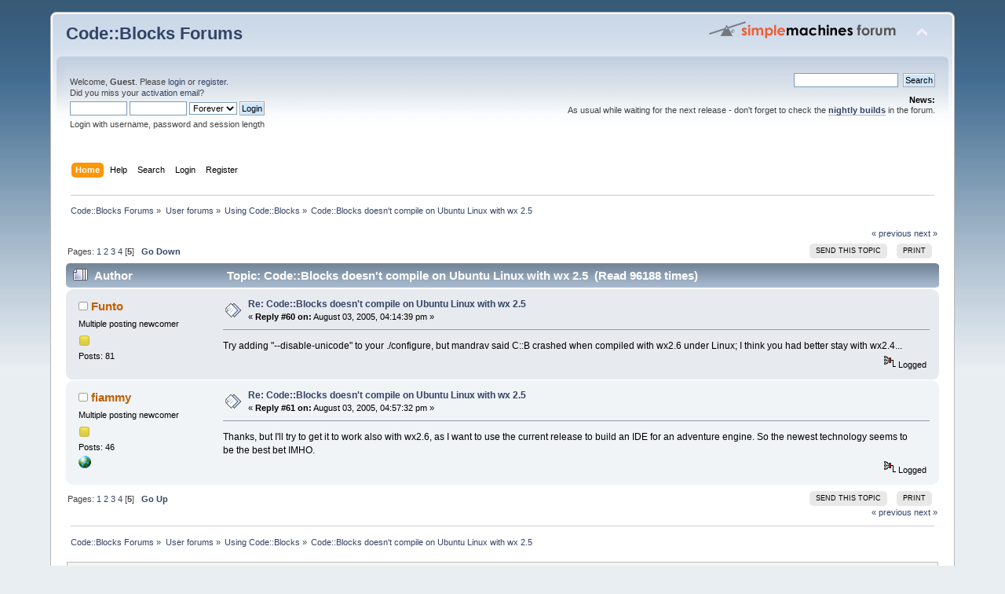

--- FILE ---
content_type: text/html; charset=ISO-8859-1
request_url: https://forums.codeblocks.org/index.php/topic,593.new.html
body_size: 5422
content:
<!DOCTYPE html PUBLIC "-//W3C//DTD XHTML 1.0 Transitional//EN" "http://www.w3.org/TR/xhtml1/DTD/xhtml1-transitional.dtd">
<html xmlns="http://www.w3.org/1999/xhtml">
<head>
	<link rel="stylesheet" type="text/css" href="https://forums.codeblocks.org/Themes/default/css/index.css?fin20" />
	<link rel="stylesheet" type="text/css" href="https://forums.codeblocks.org/Themes/default/css/webkit.css" />
	<script type="text/javascript" src="https://forums.codeblocks.org/Themes/default/scripts/script.js?fin20"></script>
	<script type="text/javascript" src="https://forums.codeblocks.org/Themes/default/scripts/theme.js?fin20"></script>
	<script type="text/javascript"><!-- // --><![CDATA[
		var smf_theme_url = "https://forums.codeblocks.org/Themes/default";
		var smf_default_theme_url = "https://forums.codeblocks.org/Themes/default";
		var smf_images_url = "https://forums.codeblocks.org/Themes/default/images";
		var smf_scripturl = "https://forums.codeblocks.org/index.php?PHPSESSID=338cc05879deb8531e32a09c2210c99c&amp;";
		var smf_iso_case_folding = false;
		var smf_charset = "ISO-8859-1";
		var ajax_notification_text = "Loading...";
		var ajax_notification_cancel_text = "Cancel";
	// ]]></script>
	<meta http-equiv="Content-Type" content="text/html; charset=ISO-8859-1" />
	<meta name="description" content="Code::Blocks doesn't compile on Ubuntu Linux with wx 2.5" />
	<title>Code::Blocks doesn't compile on Ubuntu Linux with wx 2.5</title>
	<meta name="robots" content="noindex" />
	<link rel="canonical" href="https://forums.codeblocks.org/index.php?topic=593.60" />
	<link rel="help" href="https://forums.codeblocks.org/index.php?PHPSESSID=338cc05879deb8531e32a09c2210c99c&amp;action=help" />
	<link rel="search" href="https://forums.codeblocks.org/index.php?PHPSESSID=338cc05879deb8531e32a09c2210c99c&amp;action=search" />
	<link rel="contents" href="https://forums.codeblocks.org/index.php?PHPSESSID=338cc05879deb8531e32a09c2210c99c&amp;" />
	<link rel="alternate" type="application/rss+xml" title="Code::Blocks Forums - RSS" href="https://forums.codeblocks.org/index.php?PHPSESSID=338cc05879deb8531e32a09c2210c99c&amp;type=rss;action=.xml" />
	<link rel="prev" href="https://forums.codeblocks.org/index.php/topic,593.0/prev_next,prev.html?PHPSESSID=338cc05879deb8531e32a09c2210c99c" />
	<link rel="next" href="https://forums.codeblocks.org/index.php/topic,593.0/prev_next,next.html?PHPSESSID=338cc05879deb8531e32a09c2210c99c" />
	<link rel="index" href="https://forums.codeblocks.org/index.php/board,3.0.html?PHPSESSID=338cc05879deb8531e32a09c2210c99c" />
	<link rel="stylesheet" type="text/css" href="https://cdn.jsdelivr.net/gh/highlightjs/cdn-release@10/build/styles/a11y-dark.min.css" />
	<link rel="stylesheet" type="text/css" href="https://forums.codeblocks.org/Themes/default/css/highlight.css" />
		<script type="text/javascript" src="https://forums.codeblocks.org/Themes/default/scripts/captcha.js"></script>
        <!-- App Indexing for Google Search -->
        <link href="android-app://com.quoord.tapatalkpro.activity/tapatalk/forums.codeblocks.org/?location=topic&amp;fid=3&amp;tid=593&amp;perpage=15&amp;page=3.75&amp;channel=google-indexing" rel="alternate" />
        <link href="ios-app://307880732/tapatalk/forums.codeblocks.org/?location=topic&amp;fid=3&amp;tid=593&amp;perpage=15&amp;page=3.75&amp;channel=google-indexing" rel="alternate" />
        
        <link href="https://groups.tapatalk-cdn.com/static/manifest/manifest.json" rel="manifest">
        
        <meta name="apple-itunes-app" content="app-id=307880732, affiliate-data=at=10lR7C, app-argument=tapatalk://forums.codeblocks.org/?location=topic&fid=3&tid=593&perpage=15&page=3.75" />
        
</head>
<body>
<div id="wrapper" style="width: 90%">
	<div id="header"><div class="frame">
		<div id="top_section">
			<h1 class="forumtitle">
				<a href="https://forums.codeblocks.org/index.php?PHPSESSID=338cc05879deb8531e32a09c2210c99c&amp;">Code::Blocks Forums</a>
			</h1>
			<img id="upshrink" src="https://forums.codeblocks.org/Themes/default/images/upshrink.png" alt="*" title="Shrink or expand the header." style="display: none;" />
			<img id="smflogo" src="https://forums.codeblocks.org/Themes/default/images/smflogo.png" alt="Simple Machines Forum" title="Simple Machines Forum" />
		</div>
		<div id="upper_section" class="middletext">
			<div class="user">
				<script type="text/javascript" src="https://forums.codeblocks.org/Themes/default/scripts/sha1.js"></script>
				<form id="guest_form" action="https://forums.codeblocks.org/index.php?PHPSESSID=338cc05879deb8531e32a09c2210c99c&amp;action=login2" method="post" accept-charset="ISO-8859-1"  onsubmit="hashLoginPassword(this, 'cf3ac10589aba79eaf03793e85dd617e');">
					<div class="info">Welcome, <strong>Guest</strong>. Please <a href="https://forums.codeblocks.org/index.php?PHPSESSID=338cc05879deb8531e32a09c2210c99c&amp;action=login">login</a> or <a href="https://forums.codeblocks.org/index.php?PHPSESSID=338cc05879deb8531e32a09c2210c99c&amp;action=register">register</a>.<br />Did you miss your <a href="https://forums.codeblocks.org/index.php?PHPSESSID=338cc05879deb8531e32a09c2210c99c&amp;action=activate">activation email</a>?</div>
					<input type="text" name="user" size="10" class="input_text" />
					<input type="password" name="passwrd" size="10" class="input_password" />
					<select name="cookielength">
						<option value="60">1 Hour</option>
						<option value="1440">1 Day</option>
						<option value="10080">1 Week</option>
						<option value="43200">1 Month</option>
						<option value="-1" selected="selected">Forever</option>
					</select>
					<input type="submit" value="Login" class="button_submit" /><br />
					<div class="info">Login with username, password and session length</div>
					<input type="hidden" name="hash_passwrd" value="" /><input type="hidden" name="dea4bfa3bd6a" value="cf3ac10589aba79eaf03793e85dd617e" />
				</form>
			</div>
			<div class="news normaltext">
				<form id="search_form" action="https://forums.codeblocks.org/index.php?PHPSESSID=338cc05879deb8531e32a09c2210c99c&amp;action=search2" method="post" accept-charset="ISO-8859-1">
					<input type="text" name="search" value="" class="input_text" />&nbsp;
					<input type="submit" name="submit" value="Search" class="button_submit" />
					<input type="hidden" name="advanced" value="0" />
					<input type="hidden" name="topic" value="593" /></form>
				<h2>News: </h2>
				<p>As usual while waiting for the next release - don&#039;t forget to check the <a href="http://forums.codeblocks.org/index.php/board,20.0.html" class="bbc_link" target="_blank" rel="noopener noreferrer"><strong>nightly builds</strong></a> in the forum.</p>
			</div>
		</div>
		<br class="clear" />
		<script type="text/javascript"><!-- // --><![CDATA[
			var oMainHeaderToggle = new smc_Toggle({
				bToggleEnabled: true,
				bCurrentlyCollapsed: false,
				aSwappableContainers: [
					'upper_section'
				],
				aSwapImages: [
					{
						sId: 'upshrink',
						srcExpanded: smf_images_url + '/upshrink.png',
						altExpanded: 'Shrink or expand the header.',
						srcCollapsed: smf_images_url + '/upshrink2.png',
						altCollapsed: 'Shrink or expand the header.'
					}
				],
				oThemeOptions: {
					bUseThemeSettings: false,
					sOptionName: 'collapse_header',
					sSessionVar: 'dea4bfa3bd6a',
					sSessionId: 'cf3ac10589aba79eaf03793e85dd617e'
				},
				oCookieOptions: {
					bUseCookie: true,
					sCookieName: 'upshrink'
				}
			});
		// ]]></script>
		<div id="main_menu">
			<ul class="dropmenu" id="menu_nav">
				<li id="button_home">
					<a class="active firstlevel" href="https://forums.codeblocks.org/index.php?PHPSESSID=338cc05879deb8531e32a09c2210c99c&amp;">
						<span class="last firstlevel">Home</span>
					</a>
				</li>
				<li id="button_help">
					<a class="firstlevel" href="https://forums.codeblocks.org/index.php?PHPSESSID=338cc05879deb8531e32a09c2210c99c&amp;action=help">
						<span class="firstlevel">Help</span>
					</a>
				</li>
				<li id="button_search">
					<a class="firstlevel" href="https://forums.codeblocks.org/index.php?PHPSESSID=338cc05879deb8531e32a09c2210c99c&amp;action=search">
						<span class="firstlevel">Search</span>
					</a>
				</li>
				<li id="button_login">
					<a class="firstlevel" href="https://forums.codeblocks.org/index.php?PHPSESSID=338cc05879deb8531e32a09c2210c99c&amp;action=login">
						<span class="firstlevel">Login</span>
					</a>
				</li>
				<li id="button_register">
					<a class="firstlevel" href="https://forums.codeblocks.org/index.php?PHPSESSID=338cc05879deb8531e32a09c2210c99c&amp;action=register">
						<span class="last firstlevel">Register</span>
					</a>
				</li>
			</ul>
		</div>
		<br class="clear" />
	</div></div>
	<div id="content_section"><div class="frame">
		<div id="main_content_section">
	<div class="navigate_section">
		<ul>
			<li>
				<a href="https://forums.codeblocks.org/index.php?PHPSESSID=338cc05879deb8531e32a09c2210c99c&amp;"><span>Code::Blocks Forums</span></a> &#187;
			</li>
			<li>
				<a href="https://forums.codeblocks.org/index.php?PHPSESSID=338cc05879deb8531e32a09c2210c99c&amp;#c1"><span>User forums</span></a> &#187;
			</li>
			<li>
				<a href="https://forums.codeblocks.org/index.php/board,3.0.html?PHPSESSID=338cc05879deb8531e32a09c2210c99c"><span>Using Code::Blocks</span></a> &#187;
			</li>
			<li class="last">
				<a href="https://forums.codeblocks.org/index.php/topic,593.0.html?PHPSESSID=338cc05879deb8531e32a09c2210c99c"><span>Code::Blocks doesn't compile on Ubuntu Linux with wx 2.5</span></a>
			</li>
		</ul>
	</div>
			<a id="top"></a>
			<a id="msg4222"></a>
			<div class="pagesection">
				<div class="nextlinks"><a href="https://forums.codeblocks.org/index.php/topic,593.0/prev_next,prev.html?PHPSESSID=338cc05879deb8531e32a09c2210c99c#new">&laquo; previous</a> <a href="https://forums.codeblocks.org/index.php/topic,593.0/prev_next,next.html?PHPSESSID=338cc05879deb8531e32a09c2210c99c#new">next &raquo;</a></div>
		<div class="buttonlist floatright">
			<ul>
				<li><a class="button_strip_send" href="https://forums.codeblocks.org/index.php?PHPSESSID=338cc05879deb8531e32a09c2210c99c&amp;action=emailuser;sa=sendtopic;topic=593.0"><span>Send this topic</span></a></li>
				<li><a class="button_strip_print" href="https://forums.codeblocks.org/index.php?PHPSESSID=338cc05879deb8531e32a09c2210c99c&amp;action=printpage;topic=593.0" rel="new_win nofollow"><span class="last">Print</span></a></li>
			</ul>
		</div>
				<div class="pagelinks floatleft">Pages: <a class="navPages" href="https://forums.codeblocks.org/index.php/topic,593.0.html?PHPSESSID=338cc05879deb8531e32a09c2210c99c">1</a> <a class="navPages" href="https://forums.codeblocks.org/index.php/topic,593.15.html?PHPSESSID=338cc05879deb8531e32a09c2210c99c">2</a> <a class="navPages" href="https://forums.codeblocks.org/index.php/topic,593.30.html?PHPSESSID=338cc05879deb8531e32a09c2210c99c">3</a> <a class="navPages" href="https://forums.codeblocks.org/index.php/topic,593.45.html?PHPSESSID=338cc05879deb8531e32a09c2210c99c">4</a> [<strong>5</strong>]   &nbsp;&nbsp;<a href="#lastPost"><strong>Go Down</strong></a></div>
			</div>
			<div id="forumposts">
				<div class="cat_bar">
					<h3 class="catbg">
						<img src="https://forums.codeblocks.org/Themes/default/images/topic/veryhot_post.gif" align="bottom" alt="" />
						<span id="author">Author</span>
						Topic: Code::Blocks doesn't compile on Ubuntu Linux with wx 2.5 &nbsp;(Read 96188 times)
					</h3>
				</div>
				<form action="https://forums.codeblocks.org/index.php?PHPSESSID=338cc05879deb8531e32a09c2210c99c&amp;action=quickmod2;topic=593.60" method="post" accept-charset="ISO-8859-1" name="quickModForm" id="quickModForm" style="margin: 0;" onsubmit="return oQuickModify.bInEditMode ? oQuickModify.modifySave('cf3ac10589aba79eaf03793e85dd617e', 'dea4bfa3bd6a') : false">
				<div class="windowbg">
					<span class="topslice"><span></span></span>
					<div class="post_wrapper">
						<div class="poster">
							<h4>
								<img src="https://forums.codeblocks.org/Themes/default/images/useroff.gif" alt="Offline" />
								<a href="https://forums.codeblocks.org/index.php?PHPSESSID=338cc05879deb8531e32a09c2210c99c&amp;action=profile;u=358" title="View the profile of Funto">Funto</a>
							</h4>
							<ul class="reset smalltext" id="msg_4222_extra_info">
								<li class="postgroup">Multiple posting newcomer</li>
								<li class="stars"><img src="https://forums.codeblocks.org/Themes/default/images/star.gif" alt="*" /></li>
								<li class="postcount">Posts: 81</li>
								<li class="profile">
									<ul>
									</ul>
								</li>
							</ul>
						</div>
						<div class="postarea">
							<div class="flow_hidden">
								<div class="keyinfo">
									<div class="messageicon">
										<img src="https://forums.codeblocks.org/Themes/default/images/post/xx.gif" alt="" />
									</div>
									<h5 id="subject_4222">
										<a href="https://forums.codeblocks.org/index.php/topic,593.msg4222.html?PHPSESSID=338cc05879deb8531e32a09c2210c99c#msg4222" rel="nofollow">Re: Code::Blocks doesn't compile on Ubuntu Linux with wx 2.5</a>
									</h5>
									<div class="smalltext">&#171; <strong>Reply #60 on:</strong> August 03, 2005, 04:14:39 pm &#187;</div>
									<div id="msg_4222_quick_mod"></div>
								</div>
							</div>
							<div class="post">
								<div class="inner" id="msg_4222">Try adding &quot;--disable-unicode&quot; to your ./configure, but mandrav said C::B crashed when compiled with wx2.6 under Linux; I think you had better stay with wx2.4...</div>
							</div>
						</div>
						<div class="moderatorbar">
							<div class="smalltext modified" id="modified_4222">
							</div>
							<div class="smalltext reportlinks">
								<img src="https://forums.codeblocks.org/Themes/default/images/ip.gif" alt="" />
								Logged
							</div>
						</div>
					</div>
					<span class="botslice"><span></span></span>
				</div>
				<hr class="post_separator" />
				<a id="msg4224"></a><a id="new"></a>
				<div class="windowbg2">
					<span class="topslice"><span></span></span>
					<div class="post_wrapper">
						<div class="poster">
							<h4>
								<img src="https://forums.codeblocks.org/Themes/default/images/useroff.gif" alt="Offline" />
								<a href="https://forums.codeblocks.org/index.php?PHPSESSID=338cc05879deb8531e32a09c2210c99c&amp;action=profile;u=146" title="View the profile of fiammy">fiammy</a>
							</h4>
							<ul class="reset smalltext" id="msg_4224_extra_info">
								<li class="postgroup">Multiple posting newcomer</li>
								<li class="stars"><img src="https://forums.codeblocks.org/Themes/default/images/star.gif" alt="*" /></li>
								<li class="postcount">Posts: 46</li>
								<li class="profile">
									<ul>
										<li><a href="http://www.nebulagame.com" title="Nebulagame" target="_blank" rel="noopener noreferrer" class="new_win"><img src="https://forums.codeblocks.org/Themes/default/images/www_sm.gif" alt="Nebulagame" /></a></li>
									</ul>
								</li>
							</ul>
						</div>
						<div class="postarea">
							<div class="flow_hidden">
								<div class="keyinfo">
									<div class="messageicon">
										<img src="https://forums.codeblocks.org/Themes/default/images/post/xx.gif" alt="" />
									</div>
									<h5 id="subject_4224">
										<a href="https://forums.codeblocks.org/index.php/topic,593.msg4224.html?PHPSESSID=338cc05879deb8531e32a09c2210c99c#msg4224" rel="nofollow">Re: Code::Blocks doesn't compile on Ubuntu Linux with wx 2.5</a>
									</h5>
									<div class="smalltext">&#171; <strong>Reply #61 on:</strong> August 03, 2005, 04:57:32 pm &#187;</div>
									<div id="msg_4224_quick_mod"></div>
								</div>
							</div>
							<div class="post">
								<div class="inner" id="msg_4224">Thanks, but I&#039;ll try to get it to work also with wx2.6, as I want to use the current release to build an IDE for an adventure engine. So the newest technology seems to be the best bet IMHO.</div>
							</div>
						</div>
						<div class="moderatorbar">
							<div class="smalltext modified" id="modified_4224">
							</div>
							<div class="smalltext reportlinks">
								<img src="https://forums.codeblocks.org/Themes/default/images/ip.gif" alt="" />
								Logged
							</div>
						</div>
					</div>
					<span class="botslice"><span></span></span>
				</div>
				<hr class="post_separator" />
				</form>
			</div>
			<a id="lastPost"></a>
			<div class="pagesection">
				
		<div class="buttonlist floatright">
			<ul>
				<li><a class="button_strip_send" href="https://forums.codeblocks.org/index.php?PHPSESSID=338cc05879deb8531e32a09c2210c99c&amp;action=emailuser;sa=sendtopic;topic=593.0"><span>Send this topic</span></a></li>
				<li><a class="button_strip_print" href="https://forums.codeblocks.org/index.php?PHPSESSID=338cc05879deb8531e32a09c2210c99c&amp;action=printpage;topic=593.0" rel="new_win nofollow"><span class="last">Print</span></a></li>
			</ul>
		</div>
				<div class="pagelinks floatleft">Pages: <a class="navPages" href="https://forums.codeblocks.org/index.php/topic,593.0.html?PHPSESSID=338cc05879deb8531e32a09c2210c99c">1</a> <a class="navPages" href="https://forums.codeblocks.org/index.php/topic,593.15.html?PHPSESSID=338cc05879deb8531e32a09c2210c99c">2</a> <a class="navPages" href="https://forums.codeblocks.org/index.php/topic,593.30.html?PHPSESSID=338cc05879deb8531e32a09c2210c99c">3</a> <a class="navPages" href="https://forums.codeblocks.org/index.php/topic,593.45.html?PHPSESSID=338cc05879deb8531e32a09c2210c99c">4</a> [<strong>5</strong>]   &nbsp;&nbsp;<a href="#top"><strong>Go Up</strong></a></div>
				<div class="nextlinks_bottom"><a href="https://forums.codeblocks.org/index.php/topic,593.0/prev_next,prev.html?PHPSESSID=338cc05879deb8531e32a09c2210c99c#new">&laquo; previous</a> <a href="https://forums.codeblocks.org/index.php/topic,593.0/prev_next,next.html?PHPSESSID=338cc05879deb8531e32a09c2210c99c#new">next &raquo;</a></div>
			</div>
	<div class="navigate_section">
		<ul>
			<li>
				<a href="https://forums.codeblocks.org/index.php?PHPSESSID=338cc05879deb8531e32a09c2210c99c&amp;"><span>Code::Blocks Forums</span></a> &#187;
			</li>
			<li>
				<a href="https://forums.codeblocks.org/index.php?PHPSESSID=338cc05879deb8531e32a09c2210c99c&amp;#c1"><span>User forums</span></a> &#187;
			</li>
			<li>
				<a href="https://forums.codeblocks.org/index.php/board,3.0.html?PHPSESSID=338cc05879deb8531e32a09c2210c99c"><span>Using Code::Blocks</span></a> &#187;
			</li>
			<li class="last">
				<a href="https://forums.codeblocks.org/index.php/topic,593.0.html?PHPSESSID=338cc05879deb8531e32a09c2210c99c"><span>Code::Blocks doesn't compile on Ubuntu Linux with wx 2.5</span></a>
			</li>
		</ul>
	</div>
			<div id="moderationbuttons"></div>
			<div class="plainbox" id="display_jump_to">&nbsp;</div>
		<br class="clear" />
				<script type="text/javascript" src="https://forums.codeblocks.org/Themes/default/scripts/topic.js"></script>
				<script type="text/javascript"><!-- // --><![CDATA[
					var oQuickReply = new QuickReply({
						bDefaultCollapsed: true,
						iTopicId: 593,
						iStart: 60,
						sScriptUrl: smf_scripturl,
						sImagesUrl: "https://forums.codeblocks.org/Themes/default/images",
						sContainerId: "quickReplyOptions",
						sImageId: "quickReplyExpand",
						sImageCollapsed: "collapse.gif",
						sImageExpanded: "expand.gif",
						sJumpAnchor: "quickreply"
					});
					if ('XMLHttpRequest' in window)
					{
						var oQuickModify = new QuickModify({
							sScriptUrl: smf_scripturl,
							bShowModify: true,
							iTopicId: 593,
							sTemplateBodyEdit: '\n\t\t\t\t\t\t\t\t<div id="quick_edit_body_container" style="width: 90%">\n\t\t\t\t\t\t\t\t\t<div id="error_box" style="padding: 4px;" class="error"><' + '/div>\n\t\t\t\t\t\t\t\t\t<textarea class="editor" name="message" rows="12" style="width: 100%; margin-bottom: 10px;" tabindex="1">%body%<' + '/textarea><br />\n\t\t\t\t\t\t\t\t\t<input type="hidden" name="dea4bfa3bd6a" value="cf3ac10589aba79eaf03793e85dd617e" />\n\t\t\t\t\t\t\t\t\t<input type="hidden" name="topic" value="593" />\n\t\t\t\t\t\t\t\t\t<input type="hidden" name="msg" value="%msg_id%" />\n\t\t\t\t\t\t\t\t\t<div class="righttext">\n\t\t\t\t\t\t\t\t\t\t<input type="submit" name="post" value="Save" tabindex="2" onclick="return oQuickModify.modifySave(\'cf3ac10589aba79eaf03793e85dd617e\', \'dea4bfa3bd6a\');" accesskey="s" class="button_submit" />&nbsp;&nbsp;<input type="submit" name="cancel" value="Cancel" tabindex="3" onclick="return oQuickModify.modifyCancel();" class="button_submit" />\n\t\t\t\t\t\t\t\t\t<' + '/div>\n\t\t\t\t\t\t\t\t<' + '/div>',
							sTemplateSubjectEdit: '<input type="text" style="width: 90%;" name="subject" value="%subject%" size="80" maxlength="80" tabindex="4" class="input_text" />',
							sTemplateBodyNormal: '%body%',
							sTemplateSubjectNormal: '<a hr'+'ef="https://forums.codeblocks.org/index.php?PHPSESSID=338cc05879deb8531e32a09c2210c99c&amp;'+'?topic=593.msg%msg_id%#msg%msg_id%" rel="nofollow">%subject%<' + '/a>',
							sTemplateTopSubject: 'Topic: %subject% &nbsp;(Read 96188 times)',
							sErrorBorderStyle: '1px solid red'
						});

						aJumpTo[aJumpTo.length] = new JumpTo({
							sContainerId: "display_jump_to",
							sJumpToTemplate: "<label class=\"smalltext\" for=\"%select_id%\">Jump to:<" + "/label> %dropdown_list%",
							iCurBoardId: 3,
							iCurBoardChildLevel: 0,
							sCurBoardName: "Using Code::Blocks",
							sBoardChildLevelIndicator: "==",
							sBoardPrefix: "=> ",
							sCatSeparator: "-----------------------------",
							sCatPrefix: "",
							sGoButtonLabel: "go"
						});

						aIconLists[aIconLists.length] = new IconList({
							sBackReference: "aIconLists[" + aIconLists.length + "]",
							sIconIdPrefix: "msg_icon_",
							sScriptUrl: smf_scripturl,
							bShowModify: true,
							iBoardId: 3,
							iTopicId: 593,
							sSessionId: "cf3ac10589aba79eaf03793e85dd617e",
							sSessionVar: "dea4bfa3bd6a",
							sLabelIconList: "Message Icon",
							sBoxBackground: "transparent",
							sBoxBackgroundHover: "#ffffff",
							iBoxBorderWidthHover: 1,
							sBoxBorderColorHover: "#adadad" ,
							sContainerBackground: "#ffffff",
							sContainerBorder: "1px solid #adadad",
							sItemBorder: "1px solid #ffffff",
							sItemBorderHover: "1px dotted gray",
							sItemBackground: "transparent",
							sItemBackgroundHover: "#e0e0f0"
						});
					}
				// ]]></script>
		<script type="text/javascript" src="https://cdn.jsdelivr.net/gh/highlightjs/cdn-release@10/build/highlight.min.js"></script>
		<script type="text/javascript" src="https://cdn.jsdelivr.net/npm/clipboard@2/dist/clipboard.min.js"></script>
		<script type="text/javascript">
			hljs.tabReplace = "    ";
			hljs.initHighlightingOnLoad();
			window.addEventListener("load", function() {
				var pre = document.getElementsByTagName("code");
				for (var i = 0; i < pre.length; i++) {
					var divClipboard = document.createElement("div");
					divClipboard.className = "bd-clipboard";
					var button = document.createElement("span");
					button.className = "btn-clipboard";
					button.setAttribute("title", "Copy");
					divClipboard.appendChild(button);
					pre[i].parentElement.insertBefore(divClipboard,pre[i]);
				}
				var btnClipboard = new ClipboardJS(".btn-clipboard", {
					target: function(trigger) {
						trigger.clearSelection;
						return trigger.parentElement.nextElementSibling;
					}
				});
				btnClipboard.on("success", function(e) {
					e.clearSelection();
				});
			});
		</script>
			<script type="text/javascript"><!-- // --><![CDATA[
				var verificationpostHandle = new smfCaptcha("https://forums.codeblocks.org/index.php?PHPSESSID=338cc05879deb8531e32a09c2210c99c&amp;action=verificationcode;vid=post;rand=35709954f8be6ceb2e1f9c874135e998", "post", 1);
			// ]]></script>
		</div>
	</div></div>
	<div id="footer_section"><div class="frame">
		<ul class="reset">
			<li class="copyright">
			<span class="smalltext" style="display: inline; visibility: visible; font-family: Verdana, Arial, sans-serif;"><a href="https://forums.codeblocks.org/index.php?PHPSESSID=338cc05879deb8531e32a09c2210c99c&amp;action=credits" title="Simple Machines Forum" target="_blank" class="new_win">SMF 2.0.18</a> |
 <a href="https://www.simplemachines.org/about/smf/license.php" title="License" target="_blank" class="new_win">SMF &copy; 2021</a>, <a href="https://www.simplemachines.org" title="Simple Machines" target="_blank" class="new_win">Simple Machines</a> | <a id="button_agreement" href="https://forums.codeblocks.org/index.php?PHPSESSID=338cc05879deb8531e32a09c2210c99c&amp;action=agreement"><span>Terms and Policies</span></a>
			</span></li>
			<li><a id="button_xhtml" href="http://validator.w3.org/check?uri=referer" target="_blank" class="new_win" title="Valid XHTML 1.0!"><span>XHTML</span></a></li>
			<li><a id="button_rss" href="https://forums.codeblocks.org/index.php?PHPSESSID=338cc05879deb8531e32a09c2210c99c&amp;action=.xml;type=rss" class="new_win"><span>RSS</span></a></li>
			<li class="last"><a id="button_wap2" href="https://forums.codeblocks.org/index.php?PHPSESSID=338cc05879deb8531e32a09c2210c99c&amp;wap2" class="new_win"><span>WAP2</span></a></li>
		</ul>
	</div></div>
</div>
</body></html>

--- FILE ---
content_type: text/css
request_url: https://forums.codeblocks.org/Themes/default/css/highlight.css
body_size: 408
content:
.codePages {color: #777; position: relative;  padding-left: 5px; float: left; width: 30px; height: 1px;}
.codeContent {position: relative; font-size: x-small; padding-left: 30px; padding-bottom: 10px;}
.block_code {
	position: relative;
	top: -10px;
}
.block_code pre code {
	display: block;
	font-family: "Inconsolata", "Lucida Console", "Courier New", monospace;
	white-space: pre-wrap;
}
pre {
	overflow: auto;
	max-height: 20em;
    background: #f6f6f6;
	border: 2px solid #ddd;
    border-radius: 2px;
    position: relative;
}
.bd-clipboard {
	position: relative;
	display: none;
}
@media (min-width: 768px) {
	.bd-clipboard {
		display: block;
	}
}
.bd-clipboard+pre{
	margin-top:0;
}
pre .btn-clipboard {
    position: absolute;
    right: 4px;
    top: 4px;
    background-color: #eee;
    border-color: #ddd;
    border-radius: 2px;
    background-image: url(../images/clippy.svg);
    background-position: 50% 50%;
    background-size: 16px 16px;
    background-repeat: no-repeat;
    width: 27px;
    height: 1.525rem;
    display: inline-block;
    vertical-align: middle;
    background-color: #f9f2f4;
    margin-left: -.2rem;
    cursor: pointer;
}
.btn-clipboard:hover {
    background-color: #d9d9d9;
}

.hljs-ln-numbers {
	text-align: center;
	color: #f36;
	border-right: 1px solid #f36;
	vertical-align: top;
	min-width: 25px;
}
.hljs-ln-code {
	padding-left: 10px !important;
}